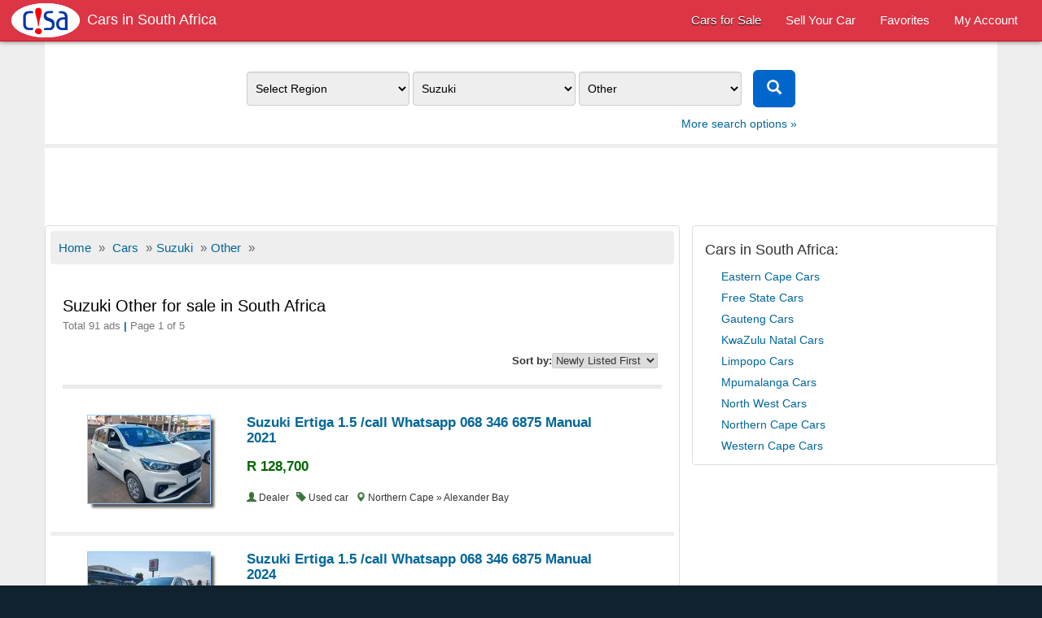

--- FILE ---
content_type: text/html; charset=utf-8
request_url: https://www.carsinsouthafrica.com/car/suzuki/other/
body_size: 7245
content:
<!DOCTYPE html>
<html lang="en">
<head><title>Suzuki Other for sale in South Africa | CarsInSouthAfrica.com</title>
<meta charset="utf-8" />
<meta http-equiv="X-UA-Compatible" content="IE=edge">
<meta name="viewport" content="width=device-width, initial-scale=1.0, user-scalable=yes" />
<meta name="description" content="Search for new &nbsp; used Suzuki Other cars for sale in South Africa. Compare prices and features at CarsInSouthAfrica.com - Cars For Sale In South Africa." />
<meta property="og:title" content="Suzuki Other for sale in South Africa | CarsInSouthAfrica.com"/>
<meta property="og:description" content="Search for new &nbsp; used Suzuki Other cars for sale in South Africa. Compare prices and features at CarsInSouthAfrica.com - Cars For Sale In South Africa."/>
<meta property="og:site_name" content="CarsInSouthAfrica.com - Cars For Sale In South Africa" />
<meta property="og:type" content="product"/>
<meta property="og:url" content="https://www.carsinsouthafrica.com/car/suzuki/other/"/>
<meta name="robots" content="index" /><link rel="canonical" href="https://www.carsinsouthafrica.com/car/suzuki/other/" /><link rel="alternate" media="only screen and (max-width: 640px)" href="https://www.carsinsouthafrica.com/mobile/car/suzuki/other/" /><link rel="next" href="https://www.carsinsouthafrica.com/car/suzuki/other/?&page=2" /><link rel="alternate" type="application/rss+xml" title="CarsInSouthAfrica.com - Cars in South Africa" href="https://www.carsinsouthafrica.com/rss/rs-feed.xml"/>
<link rel="shortcut icon" href="https://www.carsinsouthafrica.com/favicon.ico" />
<!--<link rel="stylesheet" href="//maxcdn.bootstrapcdn.com/bootstrap/3.3.5/css/bootstrap.min.css">-->
<link rel="stylesheet" type="text/css" href="/css/sep21_bootstrap.min.css" />
<link rel="stylesheet" type="text/css" href="/css/cars_style9.css" />
<style type="text/css">.tree-cat a.btn{margin-left:15px}</style>
<script async src="//pagead2.googlesyndication.com/pagead/js/adsbygoogle.js"></script>
<script>
  (adsbygoogle = window.adsbygoogle || []).push({
    google_ad_client: "ca-pub-1666809328744050",
    enable_page_level_ads: true
  });
</script><script type="application/ld+json">{
"@context":"http://schema.org",
"@type":"BreadcrumbList",
"itemListElement":[
{"@type":"ListItem","position":1,"item":{"@id":"/","name":"Home"}},
{"@type":"ListItem","position":2,"item":{"@id":"/car/","name":"Cars"}},
{"@type":"ListItem","position":3,"item":{"@id":"/car/suzuki/","name":"Suzuki"}},
{"@type":"ListItem","position":4,"item":{"@id":"/car/suzuki/other/","name":"Other"}}]}
</script></head>
<body>
<!-- Google tag (gtag.js) --><script async src="https://www.googletagmanager.com/gtag/js?id=G-DK2B4D3TX5"></script>
<script>
  window.dataLayer = window.dataLayer || [];
  function gtag(){dataLayer.push(arguments);}
  gtag('js', new Date());

  gtag('config', 'G-DK2B4D3TX5');
</script><script>
  (function(i,s,o,g,r,a,m){i['GoogleAnalyticsObject']=r;i[r]=i[r]||function(){
  (i[r].q=i[r].q||[]).push(arguments)},i[r].l=1*new Date();a=s.createElement(o),
  m=s.getElementsByTagName(o)[0];a.async=1;a.src=g;m.parentNode.insertBefore(a,m)
  })(window,document,'script','https://www.google-analytics.com/analytics.js','ga');

  ga('create', 'UA-90465857-1', 'auto');
  ga('send', 'pageview');

</script>

<nav id="myNavbar" class="navbar navbar-inverse navbar-static-top m0" role="navigation">

  <div class="container-fluid">
      <div class="navbar-header">
          <button aria-label="Navbar Toggle" type="button" class="navbar-toggle" data-toggle="collapse" data-target="#navbarCollapse,#search-box">
            <span class="sr-only">Toggle navigation</span>
            <span class="icon-bar"></span>
            <span class="icon-bar"></span>
            <span class="icon-bar"></span>
		</button>
  <a href="https://www.carsinsouthafrica.com/mobile/car/suzuki/other/" class="navbar-toggle rad0 t-mob" title="Mobile version"><span class="glyphicon glyphicon-phone white"></span></a>          <a class="navbar-brand" href="https://www.carsinsouthafrica.com/"><img src="https://www.carsinsouthafrica.com/css/logo_b.png" title="Cars in South Africa"><h2>Cars in South Africa</h2></a>      </div>
      <div class="collapse navbar-collapse" id="navbarCollapse">
          <ul class="nav navbar-nav pull-right">
              <li><a href="/car/"><span class="shadow">Cars for Sale</span></a></li>
				  <li><a href="/r.php"><span>Sell Your Car</span></a></li>
				  <li><a href="/fv.php"><span>Favorites</span></a></li>
				  <li><a href="/lg.php"><span>My Account</span></a></li>
          </ul>
      </div>
  </div>
</nav>

<div id="body-inner">
<div class="container">
<div id="search-box" class="collapse navbar-collapse m0">
<div id="search">
	<form class="form-inline" name="foobar" id="foobar" method="post" action="/car/suzuki/other/">

        <div class="form-group">
			<label class="sr-only" for="n2">Region</label><select name="n2" id="n2" class="form-control" onchange="javascript:location.href=this.value;"><option value="/car/suzuki/other/">Select Region</option><option value="/car/suzuki/other/eastern-cape">Eastern Cape</option><option value="/car/suzuki/other/free-state">Free State</option><option value="/car/suzuki/other/gauteng">Gauteng</option><option value="/car/suzuki/other/kwazulu-natal">KwaZulu Natal</option><option value="/car/suzuki/other/limpopo">Limpopo</option><option value="/car/suzuki/other/mpumalanga">Mpumalanga</option><option value="/car/suzuki/other/north-west">North West</option><option value="/car/suzuki/other/northern-cape">Northern Cape</option><option value="/car/suzuki/other/western-cape">Western Cape</option></select>
        </div>
		
        <div class="form-group">
			<label class="sr-only" for="make">Make</label><select name="make" id="make" class="form-control" onchange="javascript:location.href=this.value;"><option value="/car">Make</option><option value="/car/abarth/">Abarth</option><option value="/car/alfa-romeo/">Alfa Romeo</option><option value="/car/aston-martin/">Aston Martin</option><option value="/car/audi/">Audi</option><option value="/car/baw/">BAW</option><option value="/car/bentley/">Bentley</option><option value="/car/bmw/">BMW</option><option value="/car/cadillac/">Cadillac</option><option value="/car/chana/">Chana</option><option value="/car/chery/">Chery</option><option value="/car/chevrolet/">Chevrolet</option><option value="/car/chrysler/">Chrysler</option><option value="/car/citroen/">Citroen</option><option value="/car/cmc/">CMC</option><option value="/car/daihatsu/">Daihatsu</option><option value="/car/dodge/">Dodge</option><option value="/car/ferrari/">Ferrari</option><option value="/car/fiat/">Fiat</option><option value="/car/ford/">Ford</option><option value="/car/foton/">Foton</option><option value="/car/geely/">Geely</option><option value="/car/gwm/">GWM</option><option value="/car/honda/">Honda</option><option value="/car/hyundai/">Hyundai</option><option value="/car/infiniti/">Infiniti</option><option value="/car/isuzu/">Isuzu</option><option value="/car/iveco/">Iveco</option><option value="/car/jaguar/">Jaguar</option><option value="/car/jeep/">Jeep</option><option value="/car/jmc/">JMC</option><option value="/car/kia/">Kia</option><option value="/car/lamborghini/">Lamborghini</option><option value="/car/land-rover/">Land Rover</option><option value="/car/lexus/">Lexus</option><option value="/car/mahindra/">Mahindra</option><option value="/car/maserati/">Maserati</option><option value="/car/mazda/">Mazda</option><option value="/car/mercedes-benz/">Mercedes Benz</option><option value="/car/mg/">MG</option><option value="/car/mini/">Mini</option><option value="/car/mitsubishi/">Mitsubishi</option><option value="/car/nissan/">Nissan</option><option value="/car/opel/">Opel</option><option value="/car/peugeot/">Peugeot</option><option value="/car/porsche/">Porsche</option><option value="/car/proton/">Proton</option><option value="/car/renault/">Renault</option><option value="/car/rolls-royce/">Rolls Royce</option><option value="/car/rover/">Rover</option><option value="/car/seat/">Seat</option><option value="/car/smart/">Smart</option><option value="/car/soyat/">Soyat</option><option value="/car/ssangyong/">SsangYong</option><option value="/car/subaru/">Subaru</option><option value="" selected="selected">Suzuki</option><option value="/car/tata/">Tata</option><option value="/car/toyota/">Toyota</option><option value="/car/tvr/">TVR</option><option value="/car/volkswagen/">Volkswagen</option><option value="/car/volvo/">Volvo</option><option value="/car/other/">Other</option></select>
        </div>

        <div class="form-group">
			<label class="sr-only" for="model">Model</label><select name="model" id="model" class="form-control" onchange="javascript:location.href=this.value;"><option value="/car/suzuki/">Model</option><option value="/car/suzuki/alto/">Alto</option><option value="/car/suzuki/grand-vitara/">Grand Vitara</option><option value="/car/suzuki/jimny/">Jimny</option><option value="/car/suzuki/samurai/">Samurai</option><option value="/car/suzuki/swift/">Swift</option><option value="/car/suzuki/sx4/">SX4</option><option value="/car/suzuki/vitara/">Vitara</option><option value="" selected="selected">Other</option></select>
        </div>

        <button aria-label="Search" type="submit" class="btn btn-info btn-lg ml10"><span class="glyphicon glyphicon-search"></span><span class="s-btn"> Search</span></button>
<div class="clearfix"></div>
<div id="s-adv"><a href="/searchform.php" class="pull-right btn btn-link">More search options &raquo;</a><div class="clearfix"></div></div>



</form>
</div>
</div>
<div class="ad-head-box">
<!-- cisa_search_header -->
<ins class="adsbygoogle ad-header"
     style="display:inline-block"
     data-ad-client="ca-pub-1666809328744050"
     data-ad-slot="3987408441"></ins>
<script>
(adsbygoogle = window.adsbygoogle || []).push({});
</script>
</div></div>
<div class="container p0 bg-222">	
	<div class="row m0 bg-fff">
		<div class="col-md-8 p0 bg-fff">
			<div class="panel panel-default">
				<div class="panel panel-body m0 p5 bg-fff">

<ul class="breadcrumb mb0 hidden-xs">
<li><a href="/"><span>Home</span></a> <span class="divider">»</span></li>	
<li><a href="/car/"><span>Cars</span></a> <span class="divider">»</span></li><li><a href="/car/suzuki/"><span>Suzuki</span></a> <span class="divider">»</span></li><li><a href="/car/suzuki/other/"><span>Other</span></a> <span class="divider">»</span></li></ul>

<div id="title-box">
	<div id="title-box-inner">
<h1>Suzuki Other for sale in South Africa<span class="small"><br>Total 91 ads <b class="text-primary">|</b> Page 1 of 5</span></h1>
<div class="clearfix"></div><div class="w100pc sort-by-wrap"><div class="pull-right small"><form action="#"><label for="dp">Sort by: </label><select id="dp" name="dp" onchange="if (this.value) window.location.href=this.value">
<option value="/car/suzuki/other/?&dp=1" selected="selected">Newly Listed First</option><option value="/car/suzuki/other/?&dp=3">Lowest Price First</option>
<option value="/car/suzuki/other/?&dp=4">Highest Price First</option></select></form></div><div class="clearfix"></div></div>	</div>
</div>

<div class="ind-list">
<div class="azs-container azs-box mb0">

	<ul  class="list-az ul-azs">
		<li class="link one">
			<div class="az-ext-detail">
				<div class="az-tb-img az-tb-img-sr">
					<div class="az-ext-img">
						<div><a href="https://www.carsinsouthafrica.com/used-cars/suzuki-ertiga-1-5-call-whatsapp-068-346-6875-manual-2021-398957"><img src="https://www.carsinsouthafrica.com/media/fotos/thumb/4/Kasungu6_699574_1_1763442389.jpg" alt="Suzuki Ertiga 1.5 /call Whatsapp 068 346 6875 Manual 2021" class="imgclr2" /></a></div>
					</div>
				</div>
				<div class="az-detail">
					<h3 class="az-title mt0"><a href="https://www.carsinsouthafrica.com/used-cars/suzuki-ertiga-1-5-call-whatsapp-068-346-6875-manual-2021-398957" class="h-elips">Suzuki Ertiga 1.5 /call Whatsapp 068 346 6875 Manual 2021</a></h3>
<div class="az-price">R 128,700</div>
<div class="az-map-ytube mb10">
<span class="glyphicon glyphicon-user text-success"></span>&nbsp;Dealer &nbsp; <span class="glyphicon glyphicon-tag text-success"></span>&nbsp;Used car &nbsp; <span class="glyphicon glyphicon-map-marker text-success"></span>&nbsp;Northern Cape &raquo; Alexander Bay&nbsp; </div>				</div>
				<div class="clearfix"></div>
			</div>
		</li>
		
		<li class="link two">
			<div class="az-ext-detail">
				<div class="az-tb-img az-tb-img-sr">
					<div class="az-ext-img">
						<div><a href="https://www.carsinsouthafrica.com/used-cars/suzuki-ertiga-1-5-call-whatsapp-068-346-6875-manual-2024-352216"><img src="https://www.carsinsouthafrica.com/media/fotos/thumb/9/Fowo15_692759_1_1762788285.jpg" alt="Suzuki Ertiga 1.5 /call Whatsapp 068 346 6875 Manual 2024" class="imgclr2" /></a></div>
					</div>
				</div>
				<div class="az-detail">
					<h3 class="az-title mt0"><a href="https://www.carsinsouthafrica.com/used-cars/suzuki-ertiga-1-5-call-whatsapp-068-346-6875-manual-2024-352216" class="h-elips">Suzuki Ertiga 1.5 /call Whatsapp 068 346 6875 Manual 2024</a></h3>
<div class="az-price">R 169,000</div>
<div class="az-map-ytube mb10">
<span class="glyphicon glyphicon-user text-success"></span>&nbsp;Dealer &nbsp; <span class="glyphicon glyphicon-tag text-success"></span>&nbsp;Used car &nbsp; <span class="glyphicon glyphicon-map-marker text-success"></span>&nbsp;Limpopo &raquo; Polokwane / Pietersburg&nbsp; </div>				</div>
				<div class="clearfix"></div>
			</div>
		</li>
		
		<li class="link one">
			<div class="az-ext-detail">
				<div class="az-tb-img az-tb-img-sr">
					<div class="az-ext-img">
						<div><a href="https://www.carsinsouthafrica.com/used-cars/suzuki-ertiga-5-call-whatsapp-068-346-6875-manual-2023-350336"><img src="https://www.carsinsouthafrica.com/media/fotos/thumb/8/Fowo14_692758_1_1762788081.jpg" alt="Suzuki Ertiga.5 /call Whatsapp 068 346 6875 Manual 2023" class="imgclr2" /></a></div>
					</div>
				</div>
				<div class="az-detail">
					<h3 class="az-title mt0"><a href="https://www.carsinsouthafrica.com/used-cars/suzuki-ertiga-5-call-whatsapp-068-346-6875-manual-2023-350336" class="h-elips">Suzuki Ertiga.5 /call Whatsapp 068 346 6875 Manual 2023</a></h3>
<div class="az-price">R 167,000</div>
<div class="az-map-ytube mb10">
<span class="glyphicon glyphicon-user text-success"></span>&nbsp;Dealer &nbsp; <span class="glyphicon glyphicon-tag text-success"></span>&nbsp;Used car &nbsp; <span class="glyphicon glyphicon-map-marker text-success"></span>&nbsp;Free State &raquo; Bloemfontein&nbsp; </div>				</div>
				<div class="clearfix"></div>
			</div>
		</li>
		
		<li class="link two">
			<div class="az-ext-detail">
				<div class="az-tb-img az-tb-img-sr">
					<div class="az-ext-img">
						<div><a href="https://www.carsinsouthafrica.com/used-cars/suzuki-ertiga-5-call-whatsapp-068-346-6875-manual-2024-349872"><img data-src="https://www.carsinsouthafrica.com/media/fotos/thumb/5/Fowo13_692755_1_1762787873.jpg" alt="Suzuki Ertiga.5 /call Whatsapp 068 346 6875 Manual 2024" class="imgclr2 lazy" />
	<noscript><img src="https://www.carsinsouthafrica.com/media/fotos/thumb/5/Fowo13_692755_1_1762787873.jpg" alt="Suzuki Ertiga.5 /call Whatsapp 068 346 6875 Manual 2024" class="imgclr2" /></noscript></a></div>
					</div>
				</div>
				<div class="az-detail">
					<h3 class="az-title mt0"><a href="https://www.carsinsouthafrica.com/used-cars/suzuki-ertiga-5-call-whatsapp-068-346-6875-manual-2024-349872" class="h-elips">Suzuki Ertiga.5 /call Whatsapp 068 346 6875 Manual 2024</a></h3>
<div class="az-price">R 177,000</div>
<div class="az-map-ytube mb10">
<span class="glyphicon glyphicon-user text-success"></span>&nbsp;Dealer &nbsp; <span class="glyphicon glyphicon-tag text-success"></span>&nbsp;Used car &nbsp; <span class="glyphicon glyphicon-map-marker text-success"></span>&nbsp;Eastern Cape &raquo; Port Elizabeth&nbsp; </div>				</div>
				<div class="clearfix"></div>
			</div>
		</li>
		
		<li class="link one">
			<div class="az-ext-detail">
				<div class="az-tb-img az-tb-img-sr">
					<div class="az-ext-img">
						<div><a href="https://www.carsinsouthafrica.com/used-cars/suzuki-ertiga-5-call-whatsapp-068-346-6875-manual-2024-349443"><img data-src="https://www.carsinsouthafrica.com/media/fotos/thumb/4/Fowo12_692754_1_1762787716.jpg" alt="Suzuki Ertiga.5 /call Whatsapp 068 346 6875 Manual 2024" class="imgclr2 lazy" />
	<noscript><img src="https://www.carsinsouthafrica.com/media/fotos/thumb/4/Fowo12_692754_1_1762787716.jpg" alt="Suzuki Ertiga.5 /call Whatsapp 068 346 6875 Manual 2024" class="imgclr2" /></noscript></a></div>
					</div>
				</div>
				<div class="az-detail">
					<h3 class="az-title mt0"><a href="https://www.carsinsouthafrica.com/used-cars/suzuki-ertiga-5-call-whatsapp-068-346-6875-manual-2024-349443" class="h-elips">Suzuki Ertiga.5 /call Whatsapp 068 346 6875 Manual 2024</a></h3>
<div class="az-price">R 187,000</div>
<div class="az-map-ytube mb10">
<span class="glyphicon glyphicon-user text-success"></span>&nbsp;Dealer &nbsp; <span class="glyphicon glyphicon-tag text-success"></span>&nbsp;Used car &nbsp; <span class="glyphicon glyphicon-map-marker text-success"></span>&nbsp;Limpopo &raquo; Giyani&nbsp; </div>				</div>
				<div class="clearfix"></div>
			</div>
		</li>
		
		<li class="link two">
			<div class="az-ext-detail">
				<div class="az-tb-img az-tb-img-sr">
					<div class="az-ext-img">
						<div><a href="https://www.carsinsouthafrica.com/used-cars/suzuki-ertiga-5-call-whatsapp-068-346-6875-manual-2024-348809"><img data-src="https://www.carsinsouthafrica.com/media/fotos/thumb/2/Fowo9_692752_1_1762787466.jpg" alt="Suzuki Ertiga.5 /call Whatsapp 068 346 6875 Manual 2024" class="imgclr2 lazy" />
	<noscript><img src="https://www.carsinsouthafrica.com/media/fotos/thumb/2/Fowo9_692752_1_1762787466.jpg" alt="Suzuki Ertiga.5 /call Whatsapp 068 346 6875 Manual 2024" class="imgclr2" /></noscript></a></div>
					</div>
				</div>
				<div class="az-detail">
					<h3 class="az-title mt0"><a href="https://www.carsinsouthafrica.com/used-cars/suzuki-ertiga-5-call-whatsapp-068-346-6875-manual-2024-348809" class="h-elips">Suzuki Ertiga.5 /call Whatsapp 068 346 6875 Manual 2024</a></h3>
<div class="az-price">R 178,000</div>
<div class="az-map-ytube mb10">
<span class="glyphicon glyphicon-user text-success"></span>&nbsp;Dealer &nbsp; <span class="glyphicon glyphicon-tag text-success"></span>&nbsp;Used car &nbsp; <span class="glyphicon glyphicon-map-marker text-success"></span>&nbsp;Mpumalanga &raquo; Mbombela / Nelspruit&nbsp; </div>				</div>
				<div class="clearfix"></div>
			</div>
		</li>
		
		<li class="link one">
			<div class="az-ext-detail">
				<div class="az-tb-img az-tb-img-sr">
					<div class="az-ext-img">
						<div><a href="https://www.carsinsouthafrica.com/used-cars/suzuki-ertiga-5-call-whatsapp-068-346-6875-manual-2023-348501"><img data-src="https://www.carsinsouthafrica.com/media/fotos/thumb/0/Fowo8_692750_1_1762787226.jpg" alt="Suzuki Ertiga.5 /call Whatsapp 068 346 6875 Manual 2023" class="imgclr2 lazy" />
	<noscript><img src="https://www.carsinsouthafrica.com/media/fotos/thumb/0/Fowo8_692750_1_1762787226.jpg" alt="Suzuki Ertiga.5 /call Whatsapp 068 346 6875 Manual 2023" class="imgclr2" /></noscript></a></div>
					</div>
				</div>
				<div class="az-detail">
					<h3 class="az-title mt0"><a href="https://www.carsinsouthafrica.com/used-cars/suzuki-ertiga-5-call-whatsapp-068-346-6875-manual-2023-348501" class="h-elips">Suzuki Ertiga.5 /call Whatsapp 068 346 6875 Manual 2023</a></h3>
<div class="az-price">R 159,000</div>
<div class="az-map-ytube mb10">
<span class="glyphicon glyphicon-user text-success"></span>&nbsp;Dealer &nbsp; <span class="glyphicon glyphicon-tag text-success"></span>&nbsp;Used car &nbsp; <span class="glyphicon glyphicon-map-marker text-success"></span>&nbsp;Free State &raquo; Reddersburg&nbsp; </div>				</div>
				<div class="clearfix"></div>
			</div>
		</li>
		
		<li class="link two">
			<div class="az-ext-detail">
				<div class="az-tb-img az-tb-img-sr">
					<div class="az-ext-img">
						<div><a href="https://www.carsinsouthafrica.com/used-cars/suzuki-ertiga-5-call-whatsapp-068-346-6875-manual-2022-348512"><img data-src="https://www.carsinsouthafrica.com/media/fotos/thumb/1/Fowo8_692751_1_1762787168.jpg" alt="Suzuki Ertiga.5 /call Whatsapp 068 346 6875 Manual 2022" class="imgclr2 lazy" />
	<noscript><img src="https://www.carsinsouthafrica.com/media/fotos/thumb/1/Fowo8_692751_1_1762787168.jpg" alt="Suzuki Ertiga.5 /call Whatsapp 068 346 6875 Manual 2022" class="imgclr2" /></noscript></a></div>
					</div>
				</div>
				<div class="az-detail">
					<h3 class="az-title mt0"><a href="https://www.carsinsouthafrica.com/used-cars/suzuki-ertiga-5-call-whatsapp-068-346-6875-manual-2022-348512" class="h-elips">Suzuki Ertiga.5 /call Whatsapp 068 346 6875 Manual 2022</a></h3>
<div class="az-price">R 147,000</div>
<div class="az-map-ytube mb10">
<span class="glyphicon glyphicon-user text-success"></span>&nbsp;Dealer &nbsp; <span class="glyphicon glyphicon-tag text-success"></span>&nbsp;Used car &nbsp; <span class="glyphicon glyphicon-map-marker text-success"></span>&nbsp;Gauteng &raquo; Alexandra&nbsp; </div>				</div>
				<div class="clearfix"></div>
			</div>
		</li>
		
<li class=""><div class="ad-list-box">
<!-- cisa_search_banner -->
<ins class="adsbygoogle ad-list"
     style="display:inline-block"
     data-ad-client="ca-pub-1666809328744050"
     data-ad-slot="6115357267"></ins>
<script>
(adsbygoogle = window.adsbygoogle || []).push({});
</script>
</div></li>
		<li class="link one">
			<div class="az-ext-detail">
				<div class="az-tb-img az-tb-img-sr">
					<div class="az-ext-img">
						<div><a href="https://www.carsinsouthafrica.com/used-cars/suzuki-ertiga-5-call-whatsapp-068-346-6875-manual-2023-348821"><img data-src="https://www.carsinsouthafrica.com/media/fotos/thumb/9/Fowo7_692749_1_1762786913.jpg" alt="Suzuki Ertiga.5 /call Whatsapp 068 346 6875 Manual 2023" class="imgclr2 lazy" />
	<noscript><img src="https://www.carsinsouthafrica.com/media/fotos/thumb/9/Fowo7_692749_1_1762786913.jpg" alt="Suzuki Ertiga.5 /call Whatsapp 068 346 6875 Manual 2023" class="imgclr2" /></noscript></a></div>
					</div>
				</div>
				<div class="az-detail">
					<h3 class="az-title mt0"><a href="https://www.carsinsouthafrica.com/used-cars/suzuki-ertiga-5-call-whatsapp-068-346-6875-manual-2023-348821" class="h-elips">Suzuki Ertiga.5 /call Whatsapp 068 346 6875 Manual 2023</a></h3>
<div class="az-price">R 156,000</div>
<div class="az-map-ytube mb10">
<span class="glyphicon glyphicon-user text-success"></span>&nbsp;Dealer &nbsp; <span class="glyphicon glyphicon-tag text-success"></span>&nbsp;Used car &nbsp; <span class="glyphicon glyphicon-map-marker text-success"></span>&nbsp;Gauteng &raquo; Benoni&nbsp; </div>				</div>
				<div class="clearfix"></div>
			</div>
		</li>
		
		<li class="link two">
			<div class="az-ext-detail">
				<div class="az-tb-img az-tb-img-sr">
					<div class="az-ext-img">
						<div><a href="https://www.carsinsouthafrica.com/used-cars/suzuki-ertiga-1-5-gl-manual-2024-671548"><img data-src="https://www.carsinsouthafrica.com/media/fotos/thumb/8/Mwenye26_671548_1_1760310167.jpg" alt="Suzuki Ertiga 1.5 GL Manual 2024" class="imgclr2 lazy" />
	<noscript><img src="https://www.carsinsouthafrica.com/media/fotos/thumb/8/Mwenye26_671548_1_1760310167.jpg" alt="Suzuki Ertiga 1.5 GL Manual 2024" class="imgclr2" /></noscript></a></div>
					</div>
				</div>
				<div class="az-detail">
					<h3 class="az-title mt0"><a href="https://www.carsinsouthafrica.com/used-cars/suzuki-ertiga-1-5-gl-manual-2024-671548" class="h-elips">Suzuki Ertiga 1.5 GL Manual 2024</a></h3>
<div class="az-price">R 172,500</div>
<div class="az-map-ytube mb10">
<span class="glyphicon glyphicon-user text-success"></span>&nbsp;Dealer &nbsp; <span class="glyphicon glyphicon-tag text-success"></span>&nbsp;Used car &nbsp; <span class="glyphicon glyphicon-map-marker text-success"></span>&nbsp;Gauteng &raquo; Pretoria / Tshwane&nbsp; </div>				</div>
				<div class="clearfix"></div>
			</div>
		</li>
		
		<li class="link one">
			<div class="az-ext-detail">
				<div class="az-tb-img az-tb-img-sr">
					<div class="az-ext-img">
						<div><a href="https://www.carsinsouthafrica.com/used-cars/suzuki-1-5-suzuki-artiga-call-or-whatsapp-0848069549-manual-2022-344735"><img data-src="https://www.carsinsouthafrica.com/media/fotos/thumb/9/Yeddiwadi90_551549_1_1740536410.jpg" alt="Suzuki 1.5 Suzuki Artiga Call Or WhatsApp 0848069549 Manual 2022" class="imgclr2 lazy" />
	<noscript><img src="https://www.carsinsouthafrica.com/media/fotos/thumb/9/Yeddiwadi90_551549_1_1740536410.jpg" alt="Suzuki 1.5 Suzuki Artiga Call Or WhatsApp 0848069549 Manual 2022" class="imgclr2" /></noscript></a></div>
					</div>
				</div>
				<div class="az-detail">
					<h3 class="az-title mt0"><a href="https://www.carsinsouthafrica.com/used-cars/suzuki-1-5-suzuki-artiga-call-or-whatsapp-0848069549-manual-2022-344735" class="h-elips">Suzuki 1.5 Suzuki Artiga Call Or WhatsApp 0848069549 Manual 2022</a></h3>
<div class="az-price">R 155,999</div>
<div class="az-map-ytube mb10">
<span class="glyphicon glyphicon-user text-success"></span>&nbsp;Dealer &nbsp; <span class="glyphicon glyphicon-tag text-success"></span>&nbsp;Used car &nbsp; <span class="glyphicon glyphicon-map-marker text-success"></span>&nbsp;KwaZulu Natal &raquo; Eshowe&nbsp; </div>				</div>
				<div class="clearfix"></div>
			</div>
		</li>
		
		<li class="link two">
			<div class="az-ext-detail">
				<div class="az-tb-img az-tb-img-sr">
					<div class="az-ext-img">
						<div><a href="https://www.carsinsouthafrica.com/used-cars/suzuki-1-5-suzuki-artiga-call-or-whatsapp-0848069549-manual-2023-344730"><img data-src="https://www.carsinsouthafrica.com/media/fotos/thumb/8/Yeddiwadi90_551548_1_1740536819.jpg" alt="Suzuki 1.5 Suzuki Artiga Call Or WhatsApp 0848069549 Manual 2023" class="imgclr2 lazy" />
	<noscript><img src="https://www.carsinsouthafrica.com/media/fotos/thumb/8/Yeddiwadi90_551548_1_1740536819.jpg" alt="Suzuki 1.5 Suzuki Artiga Call Or WhatsApp 0848069549 Manual 2023" class="imgclr2" /></noscript></a></div>
					</div>
				</div>
				<div class="az-detail">
					<h3 class="az-title mt0"><a href="https://www.carsinsouthafrica.com/used-cars/suzuki-1-5-suzuki-artiga-call-or-whatsapp-0848069549-manual-2023-344730" class="h-elips">Suzuki 1.5 Suzuki Artiga Call Or WhatsApp 0848069549 Manual 2023</a></h3>
<div class="az-price">R 167,999</div>
<div class="az-map-ytube mb10">
<span class="glyphicon glyphicon-user text-success"></span>&nbsp;Dealer &nbsp; <span class="glyphicon glyphicon-tag text-success"></span>&nbsp;New car &nbsp; <span class="glyphicon glyphicon-map-marker text-success"></span>&nbsp;Free State &raquo; Bloemfontein&nbsp; </div>				</div>
				<div class="clearfix"></div>
			</div>
		</li>
		
		<li class="link one">
			<div class="az-ext-detail">
				<div class="az-tb-img az-tb-img-sr">
					<div class="az-ext-img">
						<div><a href="https://www.carsinsouthafrica.com/used-cars/suzuki-1-5lg-suzuki-artiga-call-or-whatsapp-0848069549-manual-2018-346838"><img data-src="https://www.carsinsouthafrica.com/media/fotos/thumb/0/Yeddiwadi90_551550_1_1740537341.jpg" alt="Suzuki 1.5LG Suzuki Artiga Call Or WhatsApp 0848069549 Manual 2018" class="imgclr2 lazy" />
	<noscript><img src="https://www.carsinsouthafrica.com/media/fotos/thumb/0/Yeddiwadi90_551550_1_1740537341.jpg" alt="Suzuki 1.5LG Suzuki Artiga Call Or WhatsApp 0848069549 Manual 2018" class="imgclr2" /></noscript></a></div>
					</div>
				</div>
				<div class="az-detail">
					<h3 class="az-title mt0"><a href="https://www.carsinsouthafrica.com/used-cars/suzuki-1-5lg-suzuki-artiga-call-or-whatsapp-0848069549-manual-2018-346838" class="h-elips">Suzuki 1.5LG Suzuki Artiga Call Or WhatsApp 0848069549 Manual 2018</a></h3>
<div class="az-price">R 156,999</div>
<div class="az-map-ytube mb10">
<span class="glyphicon glyphicon-user text-success"></span>&nbsp;Dealer &nbsp; <span class="glyphicon glyphicon-tag text-success"></span>&nbsp;Used car &nbsp; <span class="glyphicon glyphicon-map-marker text-success"></span>&nbsp;Eastern Cape &raquo; Queenstown&nbsp; </div>				</div>
				<div class="clearfix"></div>
			</div>
		</li>
		
		<li class="link two">
			<div class="az-ext-detail">
				<div class="az-tb-img az-tb-img-sr">
					<div class="az-ext-img">
						<div><a href="https://www.carsinsouthafrica.com/used-cars/suzuki-1-2-manual-2017-402508"><img data-src="https://www.carsinsouthafrica.com/media/fotos/thumb/8/Yediwadi_402508_1_1713936464.jpg" alt="Suzuki 1.2 Manual 2017" class="imgclr2 lazy" />
	<noscript><img src="https://www.carsinsouthafrica.com/media/fotos/thumb/8/Yediwadi_402508_1_1713936464.jpg" alt="Suzuki 1.2 Manual 2017" class="imgclr2" /></noscript></a></div>
					</div>
				</div>
				<div class="az-detail">
					<h3 class="az-title mt0"><a href="https://www.carsinsouthafrica.com/used-cars/suzuki-1-2-manual-2017-402508" class="h-elips">Suzuki 1.2 Manual 2017</a></h3>
<div class="az-price">R 55,999</div>
<div class="az-map-ytube mb10">
<span class="glyphicon glyphicon-user text-success"></span>&nbsp;Dealer &nbsp; <span class="glyphicon glyphicon-tag text-success"></span>&nbsp;Used car &nbsp; <span class="glyphicon glyphicon-map-marker text-success"></span>&nbsp;Free State &raquo; Reddersburg&nbsp; </div>				</div>
				<div class="clearfix"></div>
			</div>
		</li>
		
		<li class="link one">
			<div class="az-ext-detail">
				<div class="az-tb-img az-tb-img-sr">
					<div class="az-ext-img">
						<div><a href="https://www.carsinsouthafrica.com/used-cars/suzuki-ertiga-1-5-ga-manual-2023-550607"><img data-src="https://www.carsinsouthafrica.com/media/fotos/thumb/6/Ahamad_600716_1_1747354538.jpg" alt="Suzuki Ertiga 1.5 GA Manual 2023" class="imgclr2 lazy" />
	<noscript><img src="https://www.carsinsouthafrica.com/media/fotos/thumb/6/Ahamad_600716_1_1747354538.jpg" alt="Suzuki Ertiga 1.5 GA Manual 2023" class="imgclr2" /></noscript></a></div>
					</div>
				</div>
				<div class="az-detail">
					<h3 class="az-title mt0"><a href="https://www.carsinsouthafrica.com/used-cars/suzuki-ertiga-1-5-ga-manual-2023-550607" class="h-elips">Suzuki Ertiga 1.5 GA Manual 2023</a></h3>
<div class="az-price">R 199,900</div>
<div class="az-map-ytube mb10">
<span class="glyphicon glyphicon-user text-success"></span>&nbsp;Dealer &nbsp; <span class="glyphicon glyphicon-tag text-success"></span>&nbsp;Used car &nbsp; <span class="glyphicon glyphicon-map-marker text-success"></span>&nbsp;Gauteng &raquo; Centurion&nbsp; </div>				</div>
				<div class="clearfix"></div>
			</div>
		</li>
		
<li class=""><div class="ad-list-box">
<!-- cisa_search_banner -->
<ins class="adsbygoogle ad-list"
     style="display:inline-block"
     data-ad-client="ca-pub-1666809328744050"
     data-ad-slot="6115357267"></ins>
<script>
(adsbygoogle = window.adsbygoogle || []).push({});
</script>
</div></li>
		<li class="link two">
			<div class="az-ext-detail">
				<div class="az-tb-img az-tb-img-sr">
					<div class="az-ext-img">
						<div><a href="https://www.carsinsouthafrica.com/used-cars/suzuki-ertiga-1-5-gl-manual-2023-718974"><img data-src="https://www.carsinsouthafrica.com/media/fotos/thumb/8/Mkhumalo_721278_1_1767472103.jpg" alt="Suzuki Ertiga 1.5 GL Manual 2023" class="imgclr2 lazy" />
	<noscript><img src="https://www.carsinsouthafrica.com/media/fotos/thumb/8/Mkhumalo_721278_1_1767472103.jpg" alt="Suzuki Ertiga 1.5 GL Manual 2023" class="imgclr2" /></noscript></a></div>
					</div>
				</div>
				<div class="az-detail">
					<h3 class="az-title mt0"><a href="https://www.carsinsouthafrica.com/used-cars/suzuki-ertiga-1-5-gl-manual-2023-718974" class="h-elips">Suzuki Ertiga 1.5 GL Manual 2023</a></h3>
<div class="az-price">R 189,990</div>
<div class="az-map-ytube mb10">
<span class="glyphicon glyphicon-user text-success"></span>&nbsp;Dealer &nbsp; <span class="glyphicon glyphicon-tag text-success"></span>&nbsp;Used car &nbsp; <span class="glyphicon glyphicon-map-marker text-success"></span>&nbsp;Gauteng &raquo; Vereeniging&nbsp; </div>				</div>
				<div class="clearfix"></div>
			</div>
		</li>
		
		<li class="link one">
			<div class="az-ext-detail">
				<div class="az-tb-img az-tb-img-sr">
					<div class="az-ext-img">
						<div><a href="https://www.carsinsouthafrica.com/used-cars/suzuki-ertiga-1-5-ga-manual-2023-718719"><img data-src="https://www.carsinsouthafrica.com/media/fotos/thumb/9/Ilanga_718719_1_1767474040.jpg" alt="Suzuki Ertiga 1.5 GA Manual 2023" class="imgclr2 lazy" />
	<noscript><img src="https://www.carsinsouthafrica.com/media/fotos/thumb/9/Ilanga_718719_1_1767474040.jpg" alt="Suzuki Ertiga 1.5 GA Manual 2023" class="imgclr2" /></noscript></a></div>
					</div>
				</div>
				<div class="az-detail">
					<h3 class="az-title mt0"><a href="https://www.carsinsouthafrica.com/used-cars/suzuki-ertiga-1-5-ga-manual-2023-718719" class="h-elips">Suzuki Ertiga 1.5 GA Manual 2023</a></h3>
<div class="az-price">R 199,900</div>
<div class="az-map-ytube mb10">
<span class="glyphicon glyphicon-user text-success"></span>&nbsp;Dealer &nbsp; <span class="glyphicon glyphicon-tag text-success"></span>&nbsp;Used car &nbsp; <span class="glyphicon glyphicon-map-marker text-success"></span>&nbsp;Northern Cape &raquo; Jan Kempdorp&nbsp; </div>				</div>
				<div class="clearfix"></div>
			</div>
		</li>
		
		<li class="link two">
			<div class="az-ext-detail">
				<div class="az-tb-img az-tb-img-sr">
					<div class="az-ext-img">
						<div><a href="https://www.carsinsouthafrica.com/used-cars/suzuki-ertiga-1-5-gl-manual-2023-517728"><img data-src="https://www.carsinsouthafrica.com/media/fotos/thumb/5/Ahamad_626675_1_1753835877.jpg" alt="Suzuki Ertiga 1.5 GL Manual 2023" class="imgclr2 lazy" />
	<noscript><img src="https://www.carsinsouthafrica.com/media/fotos/thumb/5/Ahamad_626675_1_1753835877.jpg" alt="Suzuki Ertiga 1.5 GL Manual 2023" class="imgclr2" /></noscript></a></div>
					</div>
				</div>
				<div class="az-detail">
					<h3 class="az-title mt0"><a href="https://www.carsinsouthafrica.com/used-cars/suzuki-ertiga-1-5-gl-manual-2023-517728" class="h-elips">Suzuki Ertiga 1.5 GL Manual 2023</a></h3>
<div class="az-price">R 189,990</div>
<div class="az-map-ytube mb10">
<span class="glyphicon glyphicon-user text-success"></span>&nbsp;Dealer &nbsp; <span class="glyphicon glyphicon-tag text-success"></span>&nbsp;Used car &nbsp; <span class="glyphicon glyphicon-map-marker text-success"></span>&nbsp;KwaZulu Natal &raquo; Estcourt&nbsp; </div>				</div>
				<div class="clearfix"></div>
			</div>
		</li>
		
		<li class="link one">
			<div class="az-ext-detail">
				<div class="az-tb-img az-tb-img-sr">
					<div class="az-ext-img">
						<div><a href="https://www.carsinsouthafrica.com/used-cars/suzuki-1-5-ertiga-27-78-321-4168-manual-2022-46635"><img data-src="https://www.carsinsouthafrica.com/media/fotos/thumb/6/Jordan_406936_1_1713720786.jpg" alt="Suzuki 1.5 ERTIGA+27 78 321 4168 Manual 2022" class="imgclr2 lazy" />
	<noscript><img src="https://www.carsinsouthafrica.com/media/fotos/thumb/6/Jordan_406936_1_1713720786.jpg" alt="Suzuki 1.5 ERTIGA+27 78 321 4168 Manual 2022" class="imgclr2" /></noscript></a></div>
					</div>
				</div>
				<div class="az-detail">
					<h3 class="az-title mt0"><a href="https://www.carsinsouthafrica.com/used-cars/suzuki-1-5-ertiga-27-78-321-4168-manual-2022-46635" class="h-elips">Suzuki 1.5 ERTIGA+27 78 321 4168 Manual 2022</a></h3>
<div class="az-price">R 159,000</div>
<div class="az-map-ytube mb10">
<span class="glyphicon glyphicon-user text-success"></span>&nbsp;Dealer &nbsp; <span class="glyphicon glyphicon-tag text-success"></span>&nbsp;Used car &nbsp; <span class="glyphicon glyphicon-map-marker text-success"></span>&nbsp;Gauteng &raquo; Pretoria / Tshwane&nbsp; </div>				</div>
				<div class="clearfix"></div>
			</div>
		</li>
		
		<li class="link two">
			<div class="az-ext-detail">
				<div class="az-tb-img az-tb-img-sr">
					<div class="az-ext-img">
						<div><a href="https://www.carsinsouthafrica.com/used-cars/suzuki-1-5gl-suzuki-ertiga-27-78-036-9201-manual-2023-171399"><img data-src="https://www.carsinsouthafrica.com/media/fotos/thumb/8/Jamma_402448_1_1713213464.jpg" alt="Suzuki 1.5GL Suzuki Ertiga +27 78 036 9201 Manual 2023" class="imgclr2 lazy" />
	<noscript><img src="https://www.carsinsouthafrica.com/media/fotos/thumb/8/Jamma_402448_1_1713213464.jpg" alt="Suzuki 1.5GL Suzuki Ertiga +27 78 036 9201 Manual 2023" class="imgclr2" /></noscript></a></div>
					</div>
				</div>
				<div class="az-detail">
					<h3 class="az-title mt0"><a href="https://www.carsinsouthafrica.com/used-cars/suzuki-1-5gl-suzuki-ertiga-27-78-036-9201-manual-2023-171399" class="h-elips">Suzuki 1.5GL Suzuki Ertiga +27 78 036 9201 Manual 2023</a></h3>
<div class="az-price">R 170,000</div>
<div class="az-map-ytube mb10">
<span class="glyphicon glyphicon-user text-success"></span>&nbsp;Dealer &nbsp; <span class="glyphicon glyphicon-tag text-success"></span>&nbsp;Used car &nbsp; <span class="glyphicon glyphicon-map-marker text-success"></span>&nbsp;Western Cape &raquo; Malmesbury&nbsp; </div>				</div>
				<div class="clearfix"></div>
			</div>
		</li>
		
<li></li>	</ul>
</div>

<div id="paginate">
<ul class="pagination"><li class="active"><span>1</span></li><li><a title="Page 2" href="/car/suzuki/other/?&page=2">2</a></li><li><a title="Page 3" href="/car/suzuki/other/?&page=3">3</a></li><li><a title="Next page" href="/car/suzuki/other/?&page=2" rel="next">&gt;</a></li>	</ul>
<div class="clearfix"></div>
</div></div><!--end ind-list-->
				</div>
			</div>
		</div>		
		
		<div class="col-md-4 m0 p0 bg-fff pl15">
			<div class="list-group">
			<div class="list-group-item">
			<div class="tree-cat"><h3 class="h4">Cars in South Africa:</h3>
<a href="/car/all-makes/all-models/eastern-cape/" class="btn btn-link">Eastern Cape Cars</a><br>
<a href="/car/all-makes/all-models/free-state/" class="btn btn-link">Free State Cars</a><br>
<a href="/car/all-makes/all-models/gauteng/" class="btn btn-link">Gauteng Cars</a><br>
<a href="/car/all-makes/all-models/kwazulu-natal/" class="btn btn-link">KwaZulu Natal Cars</a><br>
<a href="/car/all-makes/all-models/limpopo/" class="btn btn-link">Limpopo Cars</a><br>
<a href="/car/all-makes/all-models/mpumalanga/" class="btn btn-link">Mpumalanga Cars</a><br>
<a href="/car/all-makes/all-models/north-west/" class="btn btn-link">North West Cars</a><br>
<a href="/car/all-makes/all-models/northern-cape/" class="btn btn-link">Northern Cape Cars</a><br>
<a href="/car/all-makes/all-models/western-cape/" class="btn btn-link">Western Cape Cars</a><br>
		</div>
		</div>
<!--<div class="list-group-item">

</div> -->
			</div>
			
			<div class="list-group">
<!-- cisa_gallery -->
<ins class="adsbygoogle"
     style="display:block"
     data-ad-client="ca-pub-1666809328744050"
     data-ad-slot="5001107212"
     data-ad-format="auto"></ins>
<script>
(adsbygoogle = window.adsbygoogle || []).push({});
</script>
			</div>
		</div>
		
	</div>
</div><!--end container-->

<div class="foot mt10">
	<div class="container foot-int">
	<div class="row">
		<a href="/aboutus.php">About us</a>
		<a href="/hp.php">Help</a>
		<a href="/security.php">Shop Safely</a>
		<a href="https://www.carsinsouthafrica.com/mobile/car/suzuki/other/">Mobile Version</a>
		<a href="/privacy.php">Privacy policy</a>
		<a href="/tc.php">Terms and conditions</a>
		<a href="/rss/rs-feed.xml">RSS Feed</a>
		<a href="/c.php">Feedback</a>
	</div>
	<div class="row mt10 small">©2026 CarsInSouthAfrica.com<span class="hide500"> - Cars For Sale In South Africa</span></div>
	<div class="share-ext"></div>
	</div>
</div>
	
</div>

<noscript><div class="navbar navbar-inverse navbar-fixed-bottom"><div class="container text-center white pt1em">CarsInSouthAfrica.com works best with JavaScript enabled</div></div></noscript>


<script src="//ajax.googleapis.com/ajax/libs/jquery/3.2.1/jquery.min.js" type="text/javascript"></script>
<script src="/css/bt_bootstrap_v413.min.js" type="text/javascript"></script>
<script type="text/javascript">
 /* Lazy Load XT 1.0.6 | MIT License */
!function(a,b,c,d){function e(a,b){return a[b]===d?t[b]:a[b]}function f(){var a=b.pageYOffset;return a===d?r.scrollTop:a}function g(a,b){var c=t["on"+a];c&&(w(c)?c.call(b[0]):(c.addClass&&b.addClass(c.addClass),c.removeClass&&b.removeClass(c.removeClass))),b.trigger("lazy"+a,[b]),k()}function h(b){g(b.type,a(this).off(p,h))}function i(c){if(A.length){c=c||t.forceLoad,B=1/0;var d,e,i=f(),j=b.innerHeight||r.clientHeight,k=b.innerWidth||r.clientWidth;for(d=0,e=A.length;e>d;d++){var l,m=A[d],o=m[0],q=m[n],s=!1,u=c;if(z(r,o)){if(c||!q.visibleOnly||o.offsetWidth||o.offsetHeight){if(!u){var v=o.getBoundingClientRect(),x=q.edgeX,y=q.edgeY;l=v.top+i-y-j,u=i>=l&&v.bottom>-y&&v.left<=k+x&&v.right>-x}if(u){g("show",m);var C=q.srcAttr,D=w(C)?C(m):o.getAttribute(C);D&&(m.on(p,h),o.src=D),s=!0}else B>l&&(B=l)}}else s=!0;s&&(A.splice(d--,1),e--)}e||g("complete",a(r))}}function j(){C>1?(C=1,i(),setTimeout(j,t.throttle)):C=0}function k(a){A.length&&(a&&"scroll"===a.type&&a.currentTarget===b&&B>=f()||(C||setTimeout(j,0),C=2))}function l(){v.lazyLoadXT()}function m(){i(!0)}var n="lazyLoadXT",o="lazied",p="load error",q="lazy-hidden",r=c.documentElement||c.body,s=b.onscroll===d||!!b.operamini||!r.getBoundingClientRect,t={autoInit:!0,selector:"img[data-src]",blankImage:"[data-uri]",throttle:99,forceLoad:s,loadEvent:"pageshow",updateEvent:"load orientationchange resize scroll touchmove focus",forceEvent:"",oninit:{removeClass:"lazy"},onshow:{addClass:q},onload:{removeClass:q,addClass:"lazy-loaded"},onerror:{removeClass:q},checkDuplicates:!0},u={srcAttr:"data-src",edgeX:0,edgeY:0,visibleOnly:!0},v=a(b),w=a.isFunction,x=a.extend,y=a.data||function(b,c){return a(b).data(c)},z=a.contains||function(a,b){for(;b=b.parentNode;)if(b===a)return!0;return!1},A=[],B=0,C=0;a[n]=x(t,u,a[n]),a.fn[n]=function(c){c=c||{};var d,f=e(c,"blankImage"),h=e(c,"checkDuplicates"),i=e(c,"scrollContainer"),j={};a(i).on("scroll",k);for(d in u)j[d]=e(c,d);return this.each(function(d,e){if(e===b)a(t.selector).lazyLoadXT(c);else{if(h&&y(e,o))return;var i=a(e).data(o,1);f&&"IMG"===e.tagName&&!e.src&&(e.src=f),i[n]=x({},j),g("init",i),A.push(i)}})},a(c).ready(function(){g("start",v),v.on(t.loadEvent,l).on(t.updateEvent,k).on(t.forceEvent,m),a(c).on(t.updateEvent,k),t.autoInit&&l()})}(window.jQuery||window.Zepto||window.$,window,document);</script>

<script defer src="https://static.cloudflareinsights.com/beacon.min.js/vcd15cbe7772f49c399c6a5babf22c1241717689176015" integrity="sha512-ZpsOmlRQV6y907TI0dKBHq9Md29nnaEIPlkf84rnaERnq6zvWvPUqr2ft8M1aS28oN72PdrCzSjY4U6VaAw1EQ==" data-cf-beacon='{"version":"2024.11.0","token":"0e59ad6f836b4aab801c1458c407d76d","r":1,"server_timing":{"name":{"cfCacheStatus":true,"cfEdge":true,"cfExtPri":true,"cfL4":true,"cfOrigin":true,"cfSpeedBrain":true},"location_startswith":null}}' crossorigin="anonymous"></script>
</body>
</html>


--- FILE ---
content_type: text/html; charset=utf-8
request_url: https://www.google.com/recaptcha/api2/aframe
body_size: 265
content:
<!DOCTYPE HTML><html><head><meta http-equiv="content-type" content="text/html; charset=UTF-8"></head><body><script nonce="A-7_nlXb7pDlb084ntLfOA">/** Anti-fraud and anti-abuse applications only. See google.com/recaptcha */ try{var clients={'sodar':'https://pagead2.googlesyndication.com/pagead/sodar?'};window.addEventListener("message",function(a){try{if(a.source===window.parent){var b=JSON.parse(a.data);var c=clients[b['id']];if(c){var d=document.createElement('img');d.src=c+b['params']+'&rc='+(localStorage.getItem("rc::a")?sessionStorage.getItem("rc::b"):"");window.document.body.appendChild(d);sessionStorage.setItem("rc::e",parseInt(sessionStorage.getItem("rc::e")||0)+1);localStorage.setItem("rc::h",'1768396565410');}}}catch(b){}});window.parent.postMessage("_grecaptcha_ready", "*");}catch(b){}</script></body></html>